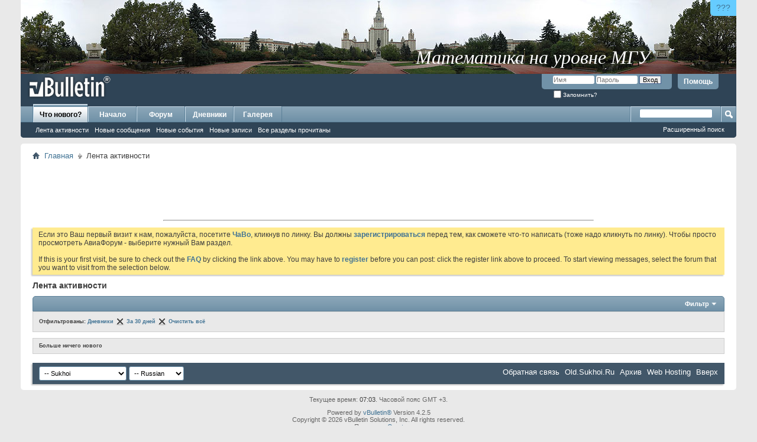

--- FILE ---
content_type: text/html; charset=windows-1251
request_url: http://old.sukhoi.ru/forum/activity.php?s=28f44597018f916f725a95ee021c1982&show=blog&time=month&sortby=recent
body_size: 8328
content:
<!DOCTYPE html PUBLIC "-//W3C//DTD XHTML 1.0 Transitional//EN" "http://www.w3.org/TR/xhtml1/DTD/xhtml1-transitional.dtd">
<html xmlns="http://www.w3.org/1999/xhtml" dir="ltr" lang="ru" id="vbulletin_html">
<head>
	<meta http-equiv="Content-Type" content="text/html; charset=windows-1251" />
<meta id="e_vb_meta_bburl" name="vb_meta_bburl" content="http://old.sukhoi.ru/forum" />
<base href="http://old.sukhoi.ru/forum/" /><!--[if IE]></base><![endif]-->
<meta name="generator" content="vBulletin 4.2.5" />

	<link rel="Shortcut Icon" href="http://old.sukhoi.ru/forum/favicon.ico" type="image/x-icon" />


		<meta name="keywords" content="Сухой,сухой,Павел,павел,Осипович,осипович,Новость,новость,Новости,новости,Юмор,юмор,Байка,байка,Байки,байки,Самолет,самолет,Вертолет,вертолет,Планер,планер,Полет,полет,Пилотаж,пилотаж,Аэробатика,аэробатика,Управление,управление,Парашют,парашют,Прыжок,прыжок,Прыжки,прыжки,Ил-2,Штурмовик,ил-2,штурмовик,Су-27,Фланкер,су-27,фланкер,Компьютер,компьютер,Компьютерные,компьютерные,Небо,небо,Небесный,небесный,Воздух,воздух,Воздушный,воздушный,Атмосфера,атмосфера,Атмосферный,атмосферный,Флайт,флайт,Симулятор,симулятор,Игра,игра,Игры,игры,Апач,апач,Хавок,хавок,Варбёрдс,варбёрдс,варбердс,варбердс,Космос,космос,Космические,космические,Спейс,спейс,Море,море,Морские,морские,Корабль,корабль,Корабли,корабли,Танк,танк,Танковый,танковый,Танковые,танковые,Авто,авто,Мото,мото,Тактика,тактика,Тактические,тактические,Стратегия,стратегия,Стратегический,стратегический,Настройка,настройка,ХОТАС,Хотас,хотас,Кугар,кугар,Джойстик,джойстик,Мышь,мышь,Мыши,мыши,Клавиатура,клавиатура,Клавиатуры,клавиатуры,Геймпад,геймпад,Геймпады,геймпады,Трекир,трекир,РУС,Рус,рус,РУД,Руд,руд,Педаль,педаль,Педали,педали,Эйрсофт,эйрсофт,Страйкбол,страйкбол,Командос,командос,Коммандос,коммандос,Командо,командо,Коммандо,коммандо,Разведка,разведка,Разведчик,разведчик,Sukhoi,sukhoi,Pavel,pavel,Osipovich,osipovich,New,new,Humour,humour,Fable,fable,Plane,plane,Helicopter,helicopter,Glider,glider,Fly,fly,Flight,flight,Flying,flying,Pilotage,pilotage,Aerobatics,aerobatics,Control,control,Parachute,parachute,Jump,jump,Il-2,IL-2,il-2,Shturmovik,shturmovik,Shturmovick,shturmovick,Sturmovik,sturmovik,Sturmovick,sturmovick,Stormovik,stormovik,Stormovick,stormovick,Shtormovik,shtormovik,Shtormovick,shtormovick,Su-27,su-27,Flanker,flanker,Computer,computer,Sky,sky,Avia,avia,Air,air,Atmosphere,Atmosphere,atmosphere,Fly,fly,Flight,flight,Sim,sim,Simulator,simulator,Game,game,Apache,apache,Havoc,havoc,WarBirds,Warbirds,warbirds,Space,space,Sae,sea,Ship,ship,sub,Sub,Submarine,submarine,Tank,tank,Auto,auto,Car,car,Moto,moto,Tactics,tactics,Tactical,tactical,Strategy,strategy,Strategical,strategical,Setup,setup,Set,Up,set,up,Tune,tune,HOTAS,Hotas,hotas,Cougar,cougar,Joy,joy,Stick,stick,Joystick,joystick,Mouse,mouse,Keyboard,keyboard,Gamepad,gamepad,TrackIR,Trackir,trackir,Rudder,rudder,Airsoft,airsoft,Strikeball,strikeball,Commando,commando,Commandos,commandos,Recon,recon,Reconnaissance,reconnaissance,Intel,intel,Intelligence,intelligence,Scout,scout,Scouting,scouting" />
		<meta name="description" content="Портал любителей реальной авиации, авиа- и других компьютерных симуляторов, страйкбола и активной жизни" />





<script type="text/javascript">
<!--
	if (typeof YAHOO === 'undefined') // Load ALL YUI Local
	{
		document.write('<script type="text/javascript" src="clientscript/yui/yuiloader-dom-event/yuiloader-dom-event.js?v=425"><\/script>');
		document.write('<script type="text/javascript" src="clientscript/yui/connection/connection-min.js?v=425"><\/script>');
		var yuipath = 'clientscript/yui';
		var yuicombopath = '';
		var remoteyui = false;
	}
	else	// Load Rest of YUI remotely (where possible)
	{
		var yuipath = 'clientscript/yui';
		var yuicombopath = '';
		var remoteyui = true;
		if (!yuicombopath)
		{
			document.write('<script type="text/javascript" src="clientscript/yui/connection/connection-min.js?v=425"><\/script>');
		}
	}
	var SESSIONURL = "s=e5e7cff9b183185a32b293229ab4ad24&";
	var SECURITYTOKEN = "guest";
	var IMGDIR_MISC = "http://old.sukhoi.ru/forum/images/misc";
	var IMGDIR_BUTTON = "http://old.sukhoi.ru/forum/images/buttons";
	var vb_disable_ajax = parseInt("0", 10);
	var SIMPLEVERSION = "425";
	var BBURL = "http://old.sukhoi.ru/forum";
	var LOGGEDIN = 0 > 0 ? true : false;
	var THIS_SCRIPT = "activity";
	var RELPATH = "activity.php?show=blog&amp;time=month&amp;sortby=recent";
	var PATHS = {
		forum : "http://old.sukhoi.ru/forum",
		cms   : "",
		blog  : ""
	};
	var AJAXBASEURL = "http://old.sukhoi.ru/forum/";
// -->
</script>
<script type="text/javascript" src="http://old.sukhoi.ru/forum/clientscript/vbulletin-core.js?v=425"></script>





	<link rel="stylesheet" type="text/css" href="clientscript/vbulletin_css/style00050l/main-rollup.css?d=1599033396" />
        

	<!--[if lt IE 8]>
	<link rel="stylesheet" type="text/css" href="clientscript/vbulletin_css/style00050l/popupmenu-ie.css?d=1599033396" />
	<link rel="stylesheet" type="text/css" href="clientscript/vbulletin_css/style00050l/vbulletin-ie.css?d=1599033396" />
	<link rel="stylesheet" type="text/css" href="clientscript/vbulletin_css/style00050l/vbulletin-chrome-ie.css?d=1599033396" />
	<link rel="stylesheet" type="text/css" href="clientscript/vbulletin_css/style00050l/vbulletin-formcontrols-ie.css?d=1599033396" />
	<link rel="stylesheet" type="text/css" href="clientscript/vbulletin_css/style00050l/editor-ie.css?d=1599033396" />
	<![endif]-->


	<title>Лента активности - Старый АвиаФорум</title>
	<script type="text/javascript" src="clientscript/vbulletin_activitystream.js?v=425"></script>
	<script type="text/javascript">
	<!--
		var activity_stream_options = {
			'type'        : 'home',
			'mindateline' : '0',
			'maxdateline' : '0',
			'minscore'    : '0',
			'minid'       : '',
			'maxid'       : '',
			'count'       : '0',
			'totalcount'  : '0',
			'perpage'     : '30',
			'sortby'      : 'recent',
			'time'        : 'month',
			'show'        : 'blog',
			'newcontent'  : '',
			'refresh'     : '1'
		};
	// -->
	</script>
	<link rel="stylesheet" type="text/css" href="clientscript/vbulletin_css/style00050l/activitystream.css?d=1599033396" />
	<link rel="stylesheet" type="text/css" href="clientscript/vbulletin_css/style00050l/additional.css?d=1599033396" />

</head>
<body>

	<div class="above_body"> <!-- closing tag is in template navbar -->
<!-- SUPERTAB ABOVE THE ALL -->
<div style=" position: relative; height: 125px; width: 100%; ">
  <div style="position: absolute; right: 0px; top: 0px; border-radius: 0 0 0 6px; border: none; display: block; background: #66CCFF; font-size: 14px; padding: 5px 10px; text-decoration: none; font-family: sans-serif; color: #000099; " title="Что это? Зачем это?"><a href="http://old.sukhoi.ru/forum/showthread.php?t=78565">???</a></div>
  <a href="http://www.livelearn.ru/?sukhoi.ru" style="height: 125px; width: 100%; background-image: url(http://old.sukhoi.ru/abovepad/mgu.jpg); background-position: top center; border: none; display: block;" title="Математика на уровне МГУ"></a>
  <div style="position: absolute; right: 12%; bottom: 8px; text-decoration: none; font-family: Times New Roman, Times, serif; font-style: italic; font-size: 32px; color: #FFFFFF; text-align: center; display: block; ">Математика на уровне МГУ</div>
</div>
<!-- /SUPERTAB ABOVE THE ALL -->
<!-- ANALYTICS -->
<!-- Google Analytics -->
<script type="text/javascript">

  var _gaq = _gaq || [];
  _gaq.push(['_setAccount', 'UA-9005944-1']);
  _gaq.push(['_setDomainName', 'sukhoi.ru']);
  _gaq.push(['_trackPageview']);

  (function() {
    var ga = document.createElement('script'); ga.type = 'text/javascript'; ga.async = true;
    ga.src = ('https:' == document.location.protocol ? 'https://ssl' : 'http://www') + '.google-analytics.com/ga.js';
    var s = document.getElementsByTagName('script')[0]; s.parentNode.insertBefore(ga, s);
  })();

</script>
<!-- /Google Analytics -->

<!-- Yandex.Metrika counter -->
<script type="text/javascript">
(function (d, w, c) {
    (w[c] = w[c] || []).push(function() {
        try {
            w.yaCounter19186693 = new Ya.Metrika({id:19186693,
                    webvisor:true,
                    clickmap:true,
                    trackLinks:true,
                    accurateTrackBounce:true});
        } catch(e) { }
    });

    var n = d.getElementsByTagName("script")[0],
        s = d.createElement("script"),
        f = function () { n.parentNode.insertBefore(s, n); };
    s.type = "text/javascript";
    s.async = true;
    s.src = (d.location.protocol == "https:" ? "https:" : "http:") + "//mc.yandex.ru/metrika/watch.js";

    if (w.opera == "[object Opera]") {
        d.addEventListener("DOMContentLoaded", f, false);
    } else { f(); }
})(document, window, "yandex_metrika_callbacks");
</script>
<noscript><div><img src="//mc.yandex.ru/watch/19186693" style="position:absolute; left:-9999px;" alt="" /></div></noscript>
<!-- /Yandex.Metrika counter -->

<!-- /ANALYTICS -->
<div id="header" class="floatcontainer doc_header">
	<div><a name="top" href="http://old.sukhoi.ru/forum/forum.php?s=e5e7cff9b183185a32b293229ab4ad24" class="logo-image"><img src="http://old.sukhoi.ru/forum/images/misc/vbulletin4_logo.png" alt="Старый АвиаФорум - Powered by vBulletin" /></a></div>
	<div id="toplinks" class="toplinks">
		
			<ul class="nouser">
			
				<li><a rel="help" href="faq.php?s=e5e7cff9b183185a32b293229ab4ad24">Помощь</a></li>
				<li>
			<script type="text/javascript" src="clientscript/vbulletin_md5.js?v=425"></script>
			<form id="navbar_loginform" action="login.php?s=e5e7cff9b183185a32b293229ab4ad24&amp;do=login" method="post" onsubmit="md5hash(vb_login_password, vb_login_md5password, vb_login_md5password_utf, 0)">
				<fieldset id="logindetails" class="logindetails">
					<div>
						<div>
					<input type="text" class="textbox default-value" name="vb_login_username" id="navbar_username" size="10" accesskey="u" tabindex="101" value="Имя" />
					<input type="password" class="textbox" tabindex="102" name="vb_login_password" id="navbar_password" size="10" />
					<input type="text" class="textbox default-value" tabindex="102" name="vb_login_password_hint" id="navbar_password_hint" size="10" value="Пароль" style="display:none;" />
					<input type="submit" class="loginbutton" tabindex="104" value="Вход" title="Введите ваше имя пользователя и пароль, чтобы войти, или нажмите кнопку 'Регистрация', чтобы зарегистрироваться." accesskey="s" />
						</div>
					</div>
				</fieldset>
				<div id="remember" class="remember">
					<label for="cb_cookieuser_navbar"><input type="checkbox" name="cookieuser" value="1" id="cb_cookieuser_navbar" class="cb_cookieuser_navbar" accesskey="c" tabindex="103" /> Запомнить?</label>
				</div>

				<input type="hidden" name="s" value="e5e7cff9b183185a32b293229ab4ad24" />
				<input type="hidden" name="securitytoken" value="guest" />
				<input type="hidden" name="do" value="login" />
				<input type="hidden" name="vb_login_md5password" />
				<input type="hidden" name="vb_login_md5password_utf" />
			</form>
			<script type="text/javascript">
			YAHOO.util.Dom.setStyle('navbar_password_hint', "display", "inline");
			YAHOO.util.Dom.setStyle('navbar_password', "display", "none");
			vB_XHTML_Ready.subscribe(function()
			{
			//
				YAHOO.util.Event.on('navbar_username', "focus", navbar_username_focus);
				YAHOO.util.Event.on('navbar_username', "blur", navbar_username_blur);
				YAHOO.util.Event.on('navbar_password_hint', "focus", navbar_password_hint);
				YAHOO.util.Event.on('navbar_password', "blur", navbar_password);
			});
			
			function navbar_username_focus(e)
			{
			//
				var textbox = YAHOO.util.Event.getTarget(e);
				if (textbox.value == 'Имя')
				{
				//
					textbox.value='';
					textbox.style.color='#000000';
				}
			}

			function navbar_username_blur(e)
			{
			//
				var textbox = YAHOO.util.Event.getTarget(e);
				if (textbox.value == '')
				{
				//
					textbox.value='Имя';
					textbox.style.color='#777777';
				}
			}
			
			function navbar_password_hint(e)
			{
			//
				var textbox = YAHOO.util.Event.getTarget(e);
				
				YAHOO.util.Dom.setStyle('navbar_password_hint', "display", "none");
				YAHOO.util.Dom.setStyle('navbar_password', "display", "inline");
				YAHOO.util.Dom.get('navbar_password').focus();
			}

			function navbar_password(e)
			{
			//
				var textbox = YAHOO.util.Event.getTarget(e);
				
				if (textbox.value == '')
				{
					YAHOO.util.Dom.setStyle('navbar_password_hint', "display", "inline");
					YAHOO.util.Dom.setStyle('navbar_password', "display", "none");
				}
			}
			</script>
				</li>
				
			</ul>
		
	</div>
	<div class="ad_global_header">
		
		
	</div>
	<hr />
</div>
	<div id="navbar" class="navbar">
	<ul id="navtabs" class="navtabs floatcontainer">
		
		
	
		<li class="selected" id="vbtab_whatsnew">
			<a class="navtab" href="activity.php?s=e5e7cff9b183185a32b293229ab4ad24" id="navlink_10">Что нового?</a>
		</li>
		
		
			<ul class="floatcontainer">
				
					
						
							<li id="vbnew_activitystream"><a href="activity.php?s=e5e7cff9b183185a32b293229ab4ad24" id="navlink_214">Лента активности</a></li>
						
					
				
					
						
							<li id="vbnew_newposts"><a href="search.php?s=e5e7cff9b183185a32b293229ab4ad24&amp;do=getnew&amp;contenttype=vBForum_Post" id="navlink_215">Новые сообщения</a></li>
						
					
				
					
						
							<li id="vbnew_events"><a href="search.php?s=e5e7cff9b183185a32b293229ab4ad24&amp;do=getnew&amp;contenttype=vBForum_Event" id="navlink_217">Новые события</a></li>
						
					
				
					
						
							<li id="vbnew_entries"><a href="search.php?s=e5e7cff9b183185a32b293229ab4ad24&amp;do=getnew&amp;contenttype=vBBlog_BlogEntry" id="navlink_192">Новые записи</a></li>
						
					
				
					
						
							<li id="vbnew_mfr"><a href="forumdisplay.php?s=e5e7cff9b183185a32b293229ab4ad24&amp;do=markread&amp;markreadhash=guest" id="navlink_218">Все разделы прочитаны</a></li>
						
					
				
			</ul>
		

	
		<li  id="tab_mtc4_932">
			<a class="navtab" href="/index.php" id="navlink_47">Начало</a>
		</li>
		
		

	
		<li  id="vbtab_forum">
			<a class="navtab" href="forum.php?s=e5e7cff9b183185a32b293229ab4ad24" id="navlink_11">Форум</a>
		</li>
		
		

	
		<li  id="vbtab_blog">
			<a class="navtab" href="blog.php?s=e5e7cff9b183185a32b293229ab4ad24" id="navlink_1">Дневники</a>
		</li>
		
		

	
		<li  id="tab_mtc4_136">
			<a class="navtab" href="http://old.sukhoi.ru/gallery" id="navlink_48">Галерея</a>
		</li>
		
		

		
	</ul>
	
		<div id="globalsearch" class="globalsearch">
			<form action="search.php?s=e5e7cff9b183185a32b293229ab4ad24&amp;do=process" method="post" id="navbar_search" class="navbar_search">
				
				<input type="hidden" name="securitytoken" value="guest" />
				<input type="hidden" name="do" value="process" />
				<span class="textboxcontainer"><span><input type="text" value="" name="query" class="textbox" tabindex="99"/></span></span>
				<span class="buttoncontainer"><span><input type="image" class="searchbutton" src="http://old.sukhoi.ru/forum/images/buttons/search.png" name="submit" onclick="document.getElementById('navbar_search').submit;" tabindex="100"/></span></span>
			</form>
			<ul class="navbar_advanced_search">
				<li><a href="search.php?s=e5e7cff9b183185a32b293229ab4ad24" accesskey="4">Расширенный поиск</a></li>
				
			</ul>
		</div>
	
</div>
</div><!-- closing div for above_body -->

<div class="body_wrapper">
<div id="breadcrumb" class="breadcrumb">
	<ul class="floatcontainer">
		<li class="navbithome"><a href="index.php?s=e5e7cff9b183185a32b293229ab4ad24" accesskey="1"><img src="http://old.sukhoi.ru/forum/images/misc/navbit-home.png" alt="Главная" /></a></li>
		
	<li class="navbit"><a href="forum.php?s=e5e7cff9b183185a32b293229ab4ad24&amp;">Главная</a></li>

		
	<li class="navbit lastnavbit"><span>Лента активности</span></li>

	</ul>
	<hr />
</div>


<div id="ad_global_below_navbar"><table align="center" width="100%">
<!-- Объявление
<tr align="center"><td>
<table width="500" border="2" bordercolor="red"><tr align="center><valign="center">
<br>
<font color="red">Уважаемые пользователи!<br><br>
На форуме проводятся технические работы. В связи с этим возможны перебои с доступом.</font><br><br>
<font color="red"><b>Сохраняйте спокойствие!</b></font> <br><br>

<font color="red">Администрация Авиафорума.</font>
</td></tr></table>
</td></tr>

Конец объявления -->
<tr><td>
<table align="center" width="728"><tr><td>
<script type="text/javascript"><!--
google_ad_client = "ca-pub-0351088054592623";
/* All Center Top */
google_ad_slot = "9504158335";
google_ad_width = 728;
google_ad_height = 90;
//-->
</script>
<script type="text/javascript"
src="http://pagead2.googlesyndication.com/pagead/show_ads.js">
</script>
<hr />
<!-- Яндекс.Директ -->
<script type="text/javascript">
//<![CDATA[
yandex_partner_id = 63333;
yandex_site_bg_color = 'FFFFFF';
yandex_site_charset = 'windows-1251';
yandex_ad_format = 'direct';
yandex_font_size = 0.8;
yandex_direct_type = 'horizontal';
yandex_direct_limit = 3;
yandex_direct_header_bg_color = 'E1E4F2';
yandex_direct_title_color = '445B8A';
yandex_direct_url_color = '777777';
yandex_direct_all_color = '0000CC';
yandex_direct_text_color = '000000';
yandex_direct_hover_color = '0000CC';
yandex_direct_favicon = true;
document.write('<sc'+'ript type="text/javascript" src="http://an.yandex.ru/system/context.js"></sc'+'ript>');
//]]>
</script>
</td></tr></table>
</td></tr></table></div>




	<form action="profile.php?do=dismissnotice" method="post" id="notices" class="notices">
		<input type="hidden" name="do" value="dismissnotice" />
		<input type="hidden" name="s" value="s=e5e7cff9b183185a32b293229ab4ad24&amp;" />
		<input type="hidden" name="securitytoken" value="guest" />
		<input type="hidden" id="dismiss_notice_hidden" name="dismiss_noticeid" value="" />
		<input type="hidden" name="url" value="" />
		<ol>
			<li class="restore" id="navbar_notice_11">
	
	Если это Ваш первый визит к нам, пожалуйста, посетите <a href="faq.php?s=e5e7cff9b183185a32b293229ab4ad24" target="_blank"><b>ЧаВо</b></a>, кликнув по линку. Вы должны <a href="register.php?s=e5e7cff9b183185a32b293229ab4ad24" target="_blank"><b>зарегистрироваться</b></a> перед тем, как сможете что-то написать (тоже надо кликнуть по линку). Чтобы просто просмотреть АвиаФорум - выберите нужный Вам раздел.
<br /><br />
If this is your first visit, be sure to check out the <a href="faq.php?s=e5e7cff9b183185a32b293229ab4ad24" target="_blank"><b>FAQ</b></a> by clicking the link above. You may have to <a href="register.php?s=e5e7cff9b183185a32b293229ab4ad24" target="_blank"><b>register</b></a> before you can post: click the register link above to proceed. To start viewing messages, select the forum that you want to visit from the selection below.
</li>
		</ol>
	</form>



	<div id="pagetitle"><h1>Лента активности</h1></div>

	<div class="block activitystream">
		<div class="blockhead">
			<div class="popupgroup" id="streamfilter">
				<div class="popupmenu">
					<a href="javascript://" class="popupctrl">Фильтр</a>					
					<table class="popupbody popuphover filter">
						<thead>
							<tr>
								<th>Сортировать</th>
								<th>Время</th>
								<th>Показывать</th>
							</tr>
						</thead>
						<tbody>
							<tr>
								<td>
									<span class="selected" >Новые</span>
									<a href="activity.php?s=e5e7cff9b183185a32b293229ab4ad24&amp;sortby=recent&amp;show=blog&amp;time=month">Новые</a>
									<span>Популярные</span>
									<a  class="unselected" href="activity.php?s=e5e7cff9b183185a32b293229ab4ad24&amp;sortby=popular&amp;show=blog&amp;time=month">Популярные</a>									
								</td>
								<td>
									<span>Не важно</span>
									<a  class="unselected"  href="activity.php?s=e5e7cff9b183185a32b293229ab4ad24&amp;time=anytime&amp;show=blog&amp;sortby=recent">Не важно</a>
									<span>Крайние сутки</span>
									<a  class="unselected"  href="activity.php?s=e5e7cff9b183185a32b293229ab4ad24&amp;time=today&amp;show=blog&amp;sortby=recent">Крайние сутки</a>	
									<span>За 7 дней</span>
									<a  class="unselected"  href="activity.php?s=e5e7cff9b183185a32b293229ab4ad24&amp;time=week&amp;show=blog&amp;sortby=recent">За 7 дней</a>
									<span class="selected" >За 30 дней</span>
									<a  href="activity.php?s=e5e7cff9b183185a32b293229ab4ad24&amp;time=month&amp;show=blog&amp;sortby=recent">За 30 дней</a>									
								</td>
								<td>
									<span>Все</span>
									<a  class="unselected"  href="activity.php?s=e5e7cff9b183185a32b293229ab4ad24&amp;show=all&amp;time=month&amp;sortby=recent">Все</a>
									<span>Фотографии</span>
									<a  class="unselected"  href="activity.php?s=e5e7cff9b183185a32b293229ab4ad24&amp;show=photos&amp;time=month&amp;sortby=recent">Фотографии</a>
									<span>Форум</span>
									<a  class="unselected"  href="activity.php?s=e5e7cff9b183185a32b293229ab4ad24&amp;show=forum&amp;time=month&amp;sortby=recent">Форум</a>
									
									
										<span class="selected" >Дневник</span>
										<a  href="activity.php?s=e5e7cff9b183185a32b293229ab4ad24&amp;show=blog&amp;time=month&amp;sortby=recent">Дневники</a>
									
									
										
								</td>
							</tr>					
						</tbody>
					</table>
				</div>
			</div>	
		</div>
		<div class="blockbody">
			
			<div class="filterbar">
				Отфильтрованы:
				
					<span class="filtertype">Дневники</span> <a href="activity.php?s=e5e7cff9b183185a32b293229ab4ad24&amp;&amp;time=month&amp;sortby=recent"><img src="http://old.sukhoi.ru/forum/images/site_icons/x.png" class="closeicon" alt="" title="Закрыть" /></a>
				
					<span class="filtertype">За 30 дней</span> <a href="activity.php?s=e5e7cff9b183185a32b293229ab4ad24&amp;&amp;show=blog&amp;sortby=recent"><img src="http://old.sukhoi.ru/forum/images/site_icons/x.png" class="closeicon" alt="" title="Закрыть" /></a>
				
				<a href="activity.php?s=e5e7cff9b183185a32b293229ab4ad24">Очистить всё</a>
			</div>
			

			<div id="newactivity_container" class="newactivity hidden">
				<span id="newactivitylink">Новая активность (<span id="newactivitycount"></span>)</span>
			</div>	

			<div id="newactivity_nomore" class="newactivity hidden">
				<span>Пожалуйста, перезагрузите эту страницу, чтобы увидеть 200+ новых элементов ленты активности.</span>
			</div>	

			<ul id="activitylist">
				<li id="olderactivity" class="hidden">
					<div class="block1"><hr /></div>
					<div class="block2">Старая активность</div>
					<div class="block3"><hr /></div>
				</li>
				
			</ul>
		</div>
	</div>

	<div id="moreactivity_container" class="moreactivity userprof_headers userprof_headers_border">
		<a id="moreactivitylink" class="hidden" href="activity.php?s=e5e7cff9b183185a32b293229ab4ad24&amp;">Показать ещё</a>
		<span id="noresults" class="hidden">Больше ничего нет</span>
		<span id="noactivity">Больше ничего нового</span>
		<img id="moreactivityprogress" class="hidden" src="http://old.sukhoi.ru/forum/images/misc/progress3.gif" alt="" />	
	</div>

	
<div style="clear: left">
  
  <div id="ad_global_above_footer">
</div>
<!-- $mediapublic --> 
</div>

<div id="footer" class="floatcontainer footer">

	<form action="http://old.sukhoi.ru/forum/forum.php" method="get" id="footer_select" class="footer_select">

		
			<select name="styleid" onchange="switch_id(this, 'style')">
				<optgroup label="Выбор стиля"><option class="hidden"></option></optgroup>
				
					
					<optgroup label="&nbsp;Стандартные стили">
									
					
	<option value="50" class="" selected="selected">-- Sukhoi</option>

	<option value="51" class="" >-- Mobile</option>

					
					</optgroup>
										
				
				
					
					<optgroup label="&nbsp;Мобильные стили">
					
					
	<option value="52" class="" >-- Default Mobile Style</option>

					
					</optgroup>
										
				
			</select>	
		
		
		
			<select name="langid" onchange="switch_id(this, 'lang')">
				<optgroup label="Выбор языка">
					
	<option value="12" class="" >-- English</option>

	<option value="15" class="" selected="selected">-- Russian</option>

				</optgroup>
			</select>
		
	</form>

	<ul id="footer_links" class="footer_links">
		<li><a href="mailto:sukhoi.ru@gmail.com" rel="nofollow" accesskey="9">Обратная связь</a></li>
		<li><a href="http://old.sukhoi.ru">Old.Sukhoi.Ru</a></li>
		
		
		<li><a href="archive/index.php?s=e5e7cff9b183185a32b293229ab4ad24">Архив</a></li>
		<li><a href="http://glowhost.com" target="_blank">Web Hosting</a></li>
		
		
		<li><a href="activity.php?show=blog&amp;time=month&amp;sortby=recent#top" onclick="document.location.hash='top'; return false;">Вверх</a></li>
	</ul>
	
	
	
	
	<script type="text/javascript">
	<!--
		// Main vBulletin Javascript Initialization
		vBulletin_init();
	//-->
	</script>
        
</div>
</div> <!-- closing div for body_wrapper -->

<div class="below_body">
<div id="footer_time" class="shade footer_time">Текущее время: <span class="time">07:03</span>. Часовой пояс GMT +3.</div>

<div id="footer_copyright" class="shade footer_copyright">
	<!-- Do not remove this copyright notice -->
	Powered by <a href="https://www.vbulletin.com" id="vbulletinlink">vBulletin&reg;</a> Version 4.2.5 <br />Copyright &copy; 2026 vBulletin Solutions, Inc. All rights reserved.<br />Перевод: <a href="http://www.zcarot.com/" target="_blank">zCarot</a>
	<!-- Do not remove this copyright notice -->	
</div>
<div id="footer_morecopyright" class="shade footer_morecopyright">
	<!-- Do not remove cronimage or your scheduled tasks will cease to function -->
	
	<!-- Do not remove cronimage or your scheduled tasks will cease to function -->
	
	
</div>
 

</div>
</body>
</html>

--- FILE ---
content_type: text/html; charset=utf-8
request_url: https://www.google.com/recaptcha/api2/aframe
body_size: 268
content:
<!DOCTYPE HTML><html><head><meta http-equiv="content-type" content="text/html; charset=UTF-8"></head><body><script nonce="e1Tf43q3859K3kvfX3QXyQ">/** Anti-fraud and anti-abuse applications only. See google.com/recaptcha */ try{var clients={'sodar':'https://pagead2.googlesyndication.com/pagead/sodar?'};window.addEventListener("message",function(a){try{if(a.source===window.parent){var b=JSON.parse(a.data);var c=clients[b['id']];if(c){var d=document.createElement('img');d.src=c+b['params']+'&rc='+(localStorage.getItem("rc::a")?sessionStorage.getItem("rc::b"):"");window.document.body.appendChild(d);sessionStorage.setItem("rc::e",parseInt(sessionStorage.getItem("rc::e")||0)+1);localStorage.setItem("rc::h",'1768881809925');}}}catch(b){}});window.parent.postMessage("_grecaptcha_ready", "*");}catch(b){}</script></body></html>